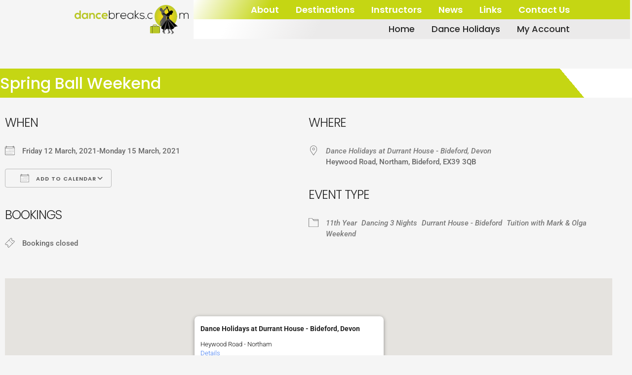

--- FILE ---
content_type: text/css
request_url: https://dancebreaks.com/wp-content/uploads/elementor/css/post-10413.css?ver=1769510878
body_size: 1174
content:
.elementor-10413 .elementor-element.elementor-element-67c52e45:not(.elementor-motion-effects-element-type-background) > .elementor-widget-wrap, .elementor-10413 .elementor-element.elementor-element-67c52e45 > .elementor-widget-wrap > .elementor-motion-effects-container > .elementor-motion-effects-layer{background-color:var( --e-global-color-primary );}.elementor-10413 .elementor-element.elementor-element-67c52e45 > .elementor-element-populated{transition:background 0.3s, border 0.3s, border-radius 0.3s, box-shadow 0.3s;padding:100px 150px 80px 50px;}.elementor-10413 .elementor-element.elementor-element-67c52e45 > .elementor-element-populated > .elementor-background-overlay{transition:background 0.3s, border-radius 0.3s, opacity 0.3s;}.elementor-10413 .elementor-element.elementor-element-4408060b .elementor-heading-title{font-family:"Helvetica", Sans-serif;font-size:22px;font-weight:300;text-transform:capitalize;font-style:oblique;color:#0C0C0B;}.elementor-10413 .elementor-element.elementor-element-7adf5ed8 > .elementor-widget-container{margin:-15px 0px 0px 0px;}.elementor-10413 .elementor-element.elementor-element-7adf5ed8 .elementor-heading-title{font-family:"Racing Sans One", Sans-serif;font-size:88px;font-weight:400;text-transform:uppercase;line-height:0.8em;color:#ffffff;}.elementor-10413 .elementor-element.elementor-element-56c791f1 .elementor-heading-title{font-family:"Racing Sans One", Sans-serif;font-size:50px;font-weight:400;text-transform:uppercase;line-height:0.8em;color:#ffffff;}.elementor-10413 .elementor-element.elementor-element-5161b5b8 .elementor-button{background-color:#ffde01;font-family:"Racing Sans One", Sans-serif;font-size:18px;font-weight:400;text-transform:capitalize;fill:#5804fa;color:#5804fa;box-shadow:0px 0px 30px 0px rgba(0,0,0,0.5);border-radius:0px 0px 0px 0px;}.elementor-10413 .elementor-element.elementor-element-5161b5b8 .elementor-button:hover, .elementor-10413 .elementor-element.elementor-element-5161b5b8 .elementor-button:focus{background-color:#5804fa;color:#ffde01;}.elementor-10413 .elementor-element.elementor-element-5161b5b8{width:auto;max-width:auto;top:357px;z-index:2;}body:not(.rtl) .elementor-10413 .elementor-element.elementor-element-5161b5b8{left:246px;}body.rtl .elementor-10413 .elementor-element.elementor-element-5161b5b8{right:246px;}.elementor-10413 .elementor-element.elementor-element-5161b5b8 .elementor-button-content-wrapper{flex-direction:row-reverse;}.elementor-10413 .elementor-element.elementor-element-5161b5b8 .elementor-button:hover svg, .elementor-10413 .elementor-element.elementor-element-5161b5b8 .elementor-button:focus svg{fill:#ffde01;}.elementor-10413 .elementor-element.elementor-element-1fbc302a > .elementor-element-populated{padding:0px 0px 0px 0px;}.elementor-10413 .elementor-element.elementor-element-31ed6272{width:var( --container-widget-width, 350px );max-width:350px;--container-widget-width:350px;--container-widget-flex-grow:0;top:201px;text-align:center;}.elementor-10413 .elementor-element.elementor-element-31ed6272 > .elementor-widget-container{margin:0px 0px 0px 0px;}body:not(.rtl) .elementor-10413 .elementor-element.elementor-element-31ed6272{left:-143px;}body.rtl .elementor-10413 .elementor-element.elementor-element-31ed6272{right:-143px;}.elementor-10413 .elementor-element.elementor-element-31ed6272 img{box-shadow:0px 0px 30px 0px rgba(0,0,0,0.4);}#elementor-popup-modal-10413 .dialog-widget-content{animation-duration:1.5s;background-color:rgba(0,0,0,0);}#elementor-popup-modal-10413{background-color:rgba(12,12,12,0.85);justify-content:center;align-items:center;pointer-events:all;}#elementor-popup-modal-10413 .dialog-message{width:920px;height:550px;align-items:flex-start;}#elementor-popup-modal-10413 .dialog-close-button{display:flex;top:4.5%;font-size:15px;}body:not(.rtl) #elementor-popup-modal-10413 .dialog-close-button{right:28%;}body.rtl #elementor-popup-modal-10413 .dialog-close-button{left:28%;}#elementor-popup-modal-10413 .dialog-close-button i{color:#ffffff;}#elementor-popup-modal-10413 .dialog-close-button svg{fill:#ffffff;}@media(max-width:1024px){.elementor-10413 .elementor-element.elementor-element-543e2343{padding:0% 3% 0% 4%;}.elementor-10413 .elementor-element.elementor-element-4408060b .elementor-heading-title{font-size:20px;}.elementor-10413 .elementor-element.elementor-element-7adf5ed8 .elementor-heading-title{font-size:84px;}.elementor-10413 .elementor-element.elementor-element-56c791f1 .elementor-heading-title{font-size:32px;}.elementor-10413 .elementor-element.elementor-element-5161b5b8{width:var( --container-widget-width, 238px );max-width:238px;--container-widget-width:238px;--container-widget-flex-grow:0;top:298px;}body:not(.rtl) .elementor-10413 .elementor-element.elementor-element-5161b5b8{left:104px;}body.rtl .elementor-10413 .elementor-element.elementor-element-5161b5b8{right:104px;}.elementor-10413 .elementor-element.elementor-element-31ed6272{width:var( --container-widget-width, 298px );max-width:298px;--container-widget-width:298px;--container-widget-flex-grow:0;top:218px;}body:not(.rtl) .elementor-10413 .elementor-element.elementor-element-31ed6272{left:-125px;}body.rtl .elementor-10413 .elementor-element.elementor-element-31ed6272{right:-125px;}}@media(max-width:767px){.elementor-10413 .elementor-element.elementor-element-67c52e45 > .elementor-element-populated{padding:12% 12% 12% 12%;}.elementor-10413 .elementor-element.elementor-element-4408060b{text-align:center;}.elementor-10413 .elementor-element.elementor-element-7adf5ed8{text-align:center;}.elementor-10413 .elementor-element.elementor-element-56c791f1{text-align:center;}body:not(.rtl) .elementor-10413 .elementor-element.elementor-element-5161b5b8{left:-64px;}body.rtl .elementor-10413 .elementor-element.elementor-element-5161b5b8{right:-64px;}.elementor-10413 .elementor-element.elementor-element-5161b5b8{top:456px;}.elementor-10413 .elementor-element.elementor-element-31ed6272{width:var( --container-widget-width, 230px );max-width:230px;--container-widget-width:230px;--container-widget-flex-grow:0;top:-41px;}body:not(.rtl) .elementor-10413 .elementor-element.elementor-element-31ed6272{left:82px;}body.rtl .elementor-10413 .elementor-element.elementor-element-31ed6272{right:82px;}#elementor-popup-modal-10413 .dialog-close-button{top:2.2%;}body:not(.rtl) #elementor-popup-modal-10413 .dialog-close-button{right:6%;}body.rtl #elementor-popup-modal-10413 .dialog-close-button{left:6%;}}@media(min-width:768px){.elementor-10413 .elementor-element.elementor-element-67c52e45{width:74.889%;}.elementor-10413 .elementor-element.elementor-element-1fbc302a{width:25.111%;}}